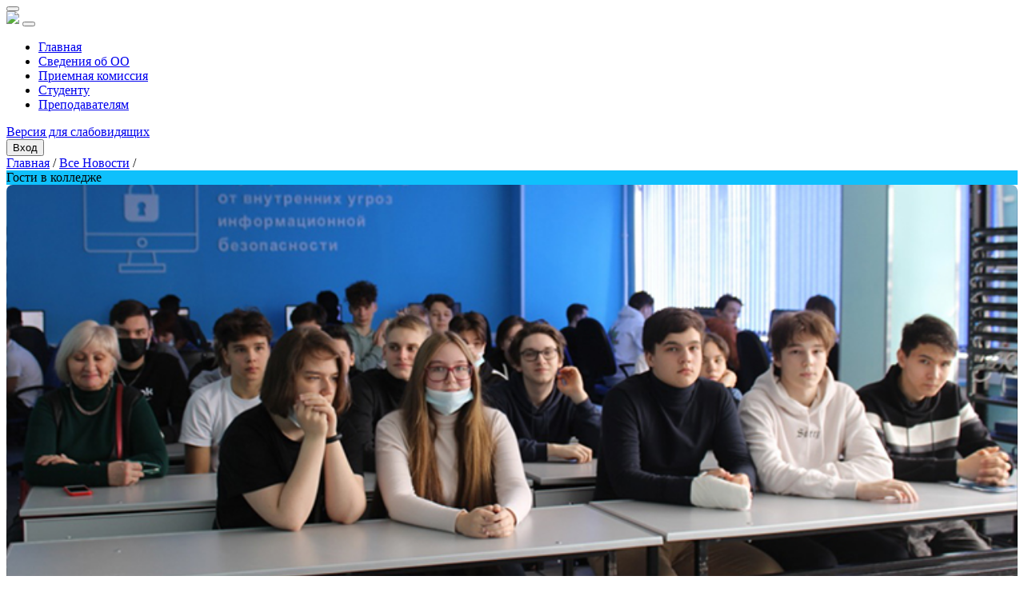

--- FILE ---
content_type: text/html; charset=UTF-8
request_url: https://www.ukrtb.ru/content/news/index.php?news=384
body_size: 8289
content:
<!DOCTYPE HTML PUBLIC "-//W3C//DTD HTML 4.01 Transitional//EN" "http://www.w3.org/TR/html4/loose.dtd">
<html>

<head>

				<title>Будьте нашими гостями – станьте нашими студентами! - ГБПОУ УКРТБ</title>
	<meta http-equiv="Content-Type" content="text/html; charset=UTF-8" />
<script data-skip-moving="true">(function(w, d, n) {var cl = "bx-core";var ht = d.documentElement;var htc = ht ? ht.className : undefined;if (htc === undefined || htc.indexOf(cl) !== -1){return;}var ua = n.userAgent;if (/(iPad;)|(iPhone;)/i.test(ua)){cl += " bx-ios";}else if (/Windows/i.test(ua)){cl += ' bx-win';}else if (/Macintosh/i.test(ua)){cl += " bx-mac";}else if (/Linux/i.test(ua) && !/Android/i.test(ua)){cl += " bx-linux";}else if (/Android/i.test(ua)){cl += " bx-android";}cl += (/(ipad|iphone|android|mobile|touch)/i.test(ua) ? " bx-touch" : " bx-no-touch");cl += w.devicePixelRatio && w.devicePixelRatio >= 2? " bx-retina": " bx-no-retina";if (/AppleWebKit/.test(ua)){cl += " bx-chrome";}else if (/Opera/.test(ua)){cl += " bx-opera";}else if (/Firefox/.test(ua)){cl += " bx-firefox";}ht.className = htc ? htc + " " + cl : cl;})(window, document, navigator);</script>


<link href="https://use.fontawesome.com/releases/v5.7.2/css/all.css" type="text/css"  rel="stylesheet" />
<link href="https://cdn.jsdelivr.net/gh/fancyapps/fancybox@3.5.2/dist/jquery.fancybox.min.css" type="text/css"  rel="stylesheet" />
<link href="/bitrix/cache/css/s1/ukrtb/page_6a64e3fbcbb4380fd4e1aa98e1a1c58d/page_6a64e3fbcbb4380fd4e1aa98e1a1c58d_v1.css?1768188470803" type="text/css"  rel="stylesheet" />
<link href="/bitrix/cache/css/s1/ukrtb/template_d06069ab58fd521ceabe8c3572915c00/template_d06069ab58fd521ceabe8c3572915c00_v1.css?1768188469206640" type="text/css"  data-template-style="true" rel="stylesheet" />







<!-- BEGIN JIVOSITE CODE -->
                <!-- END JIVOSITE CODE -->

<link rel="icon" type="image/png" href="/bitrix/templates/ukrtb/images/icon.png">
<meta name="viewport" content="width=device-width, initial-scale=1.0">



	<link rel="stylesheet" href="/bitrix/templates/ukrtb/css/main.css">

	</head>

<body>

	<div class="modal-pdf-overlay">
		<div class="modal-pdf-view d-flex justify-content-center align-items-center">
			<div class="modal-pdf-box d-flex flex-column justify-content-center">
				<div class="modal-pdf-title mb-2 text-end justify-content-end">
					<button type="button" id="closeModalPdf" class="btn-close btn-close-white" aria-label="Закрыть"></button>
				</div>
				<div id="modalPdfContent"></div>
			</div>
		</div>
	</div>

	<!--Режим для слабовидящих-->
	
	<div id="weak" style="display:none;">
		<a class="changeFont" data-value="140%" href="#" id="font-normal">A</a>
		<a class="changeFont" data-value="155%" href="#" id="font-big">A</a>
		<a class="changeFont" data-value="170%" href="#" id="font-large">A</a>
		<a href="#" id="cb">Ч\Б </a>
		<a href="#" id="norm">Обычный режим</a>
	</div>
	<!--Режим для слабовидящих-->

		
	<div class="container">
	    <div class="header-prof"></div>
	</div>

	<nav class="navbar navbar-light navbar-expand-xl">
		<div class="container">
			<a class="navbar-brand" href="/"><img src="/bitrix/templates/ukrtb/images/logo.svg" width="256"></a>
			<button class="navbar-toggler" type="button" data-bs-toggle="collapse" data-bs-target="#navbarSupportedContent" aria-controls="navbarSupportedContent" aria-expanded="false" aria-label="Toggle navigation">
				<span class="navbar-toggler-icon"></span>
			</button>

			<div class="collapse navbar-collapse" id="navbarSupportedContent">
				<ul class="nav navbar-nav ms-auto mb-2 mb-xl-0 mt-xl-0 mt-2">
					<li class="mx-xxl-3 mx-xl-2 mb-xl-0 mb-2"><a href="/" class="pb-2 text-decoration-none">Главная</a></li>
					<li class="mx-xxl-3 mx-xl-2 mb-xl-0 mb-2"><a href="/about" class="pb-2 text-decoration-none">Сведения об ОО</a></li>
					<li class="mx-xxl-3 mx-xl-2 mb-xl-0 mb-2"><a href="/entrant" class="pb-2 text-decoration-none">Приемная комиссия</a></li>
					<li class="mx-xxl-3 mx-xl-2 mb-xl-0 mb-2"><a href="/student" class="pb-2 text-decoration-none">Студенту</a></li>
					<li class="mx-xxl-3 mx-xl-2 mb-xl-0 mb-2"><a href="/prepod" class="pb-2 text-decoration-none">Преподавателям</a></li>
				</ul>

				<div id="weakMode-wrapper" class="gf_weak mt-0 ms-5" alt="Режим для слабовидящих">
					<a href="#" id="weakMode"><span>Версия для слабовидящих</span></a>
				</div>

									<button data-bs-toggle="modal" data-bs-target="#login-modal" class="btn-login">Вход</button>
											</div><!-- /.navbar-collapse -->
		</div><!-- /.container -->
	</nav>

	<!--SINGLE-->
<div class="news-single">
	<div class="container">
		<div class="location">
			<a href="/">Главная</a> / <a class="link" href="/all_news.php">Все Новости</a> /
		</div>
		<div class="row">
			<div class="news-single-content col-lg-8">
									<div class="news-image-container">
													<div class="news-category" style="background:#0FC0FC;">Гости в колледже</div>
												<div style="background:url(/upload/iblock/ca7/ca724d55e131d45b5043d7e878a271c4.jpg) center center no-repeat; background-size:cover; height:500px; border-radius: 8px;"></div>
					</div>
								<h1>
											Будьте нашими гостями – станьте нашими студентами!									</h1>
				<div class="news-pre-text">
											<div class="news-time">22.03.2021															| Михайлова Н.А.</div>
									<div class="news-soc">
			<div class="likely">
				<div class="vkontakte">Поделиться</div>
				<div class="telegram">Отправить</div>
				<div class="odnoklassniki">Класснуть</div>
			</div>
		</div>
		<div class="news-single-text">
							<p>
	 20 марта 2021 года в рамках профориентационной работы для будущих абитуриентов проводился День открытых дверей.
</p>
<p>
 <img src="/docs/news/2021/03/Budte%20nashimi%20gostyami/7.jpg"><br>
</p>
<p>
	 Директор колледжа Нуйкин И.В. познакомил гостей с материально-технической базой, оснащением мастерских и лабораторий, рассказал о победах наших студентов в чемпионатах WSR, полученных грантах за последние три года.
</p>
<p>
 <img src="/docs/news/2021/03/Budte%20nashimi%20gostyami/3.jpg"><br>
</p>
<p>
 <img src="/docs/news/2021/03/Budte%20nashimi%20gostyami/2.jpg"><br>
</p>
<p>
	 Ответственный секретарь приемной комиссии рассказала об особенностях приемной кампании 2021 года, о конкурсной ситуации за последние три года и ответила на интересующие вопросы будущих абитуриентов и их родителей.
</p>
<p>
 <img src="/docs/news/2021/03/Budte%20nashimi%20gostyami/1.jpg"><br>
</p>
<p>
	 Начальник отдела дополнительного образования пригласила гостей на профобучение и предложила получить образование по имеющимся дополнительным образовательным программам.
</p>
<p>
 <img src="/docs/news/2021/03/Budte%20nashimi%20gostyami/5.jpg"><br>
</p>
<p>
	 Гостям была предложена экскурсия с мастер-классами по всем направлениям подготовки.
</p>
<p>
 <img src="/docs/news/2021/03/Budte%20nashimi%20gostyami/9.jpg"><br>
</p>
<p>
	 На мастер-классах школьники смогли попробовать сами терминирование и обжим витой пары, подключить и опробовать систему «Умный дом» и увидеть работу пожарных с использованием пожарного автомобиля.
</p>
<p>
 <img src="/docs/news/2021/03/Budte%20nashimi%20gostyami/8.jpg"><br>
</p>
<p>
	 Гости положительно отозвались о проведенном мероприятии, заинтересовались дополнительными образовательными услугами.
</p>
<p>
 <img src="/docs/news/2021/03/Budte%20nashimi%20gostyami/6.jpg"><br>
</p>
<p>
	 Будем рады видеть наших гостей в числе наших студентов!
</p>					</div>
			</div>
		</div>
		<div class="news-single-sidebar hidden-xs col-lg-4">
			<div class="last-news">
				<h2>Последние новости</h2>
				<ul>
					
		<li>
		<div class="news-date">16.01.2026</div>
		<a href="/content/news/index.php?news=8967">Преподаватели колледжа освоили новые возможности цифровой образовательной среды</a>
	</li>
		<li>
		<div class="news-date">16.01.2026</div>
		<a href="/content/news/index.php?news=8966">Безопасность на железной дороге</a>
	</li>
		<li>
		<div class="news-date">15.01.2026</div>
		<a href="/content/news/index.php?news=8965">Экскурсия в Дёмский эколого-биологический центр</a>
	</li>
		<li>
		<div class="news-date">15.01.2026</div>
		<a href="/content/news/index.php?news=8961">Новогодняя викторина, посвященная Старому Новому году</a>
	</li>
		<li>
		<div class="news-date">15.01.2026</div>
		<a href="/content/news/index.php?news=8960">Встреча студентов с представителями ООО &quot;НПП ОЗНА-Инжиниринг&quot;</a>
	</li>
		<li>
		<div class="news-date">15.01.2026</div>
		<a href="/content/news/index.php?news=8959">Ветерану Великой Отечественной войны Лавренову Николаю Васильевичу 99 лет!</a>
	</li>
		<li>
		<div class="news-date">15.01.2026</div>
		<a href="/content/news/index.php?news=8958">История безопасности</a>
	</li>
				</ul>
			</div>
			<a class="events-calendar" href="/about/history/kalendar-sobytiy.php">Календарь событий</a>
		</div>
	</div>
</div>
</div>
<div class="subscribe-block">
	<div class="container">
		<h1>Подпишитесь на нашу рассылку</h1>
		<p>Получайте самые свежие новости о вашем колледже</p>
		<form>
			<input class="email-input" type="email" placeholder="Email*" required>
			<input class="email-submit" type="submit" value="Подписаться">
		</form>
	</div>
</div><footer>
	<div class="footer">
		<div class="container">
			<div class="row">
				<div class="hidden-xs col-sm-3 col-md-3 col-lg-3">
					<h3>Преподавателю</h3>
					<ul class="footer-links">
						<li><a href="/about/history/kalendar-sobytiy.php">Календарь событий</a></li>
						<li><a href="/about/documents/acts/">Локальные акты</a></li>
						<li><a href="/prepod/attestatsiya-pedagogicheskikh-rabotnikov.php">Аттестация педагогических работников</a></li>
						<li><a href="/prepod/">Методическая работа преподавателя</a></li>
					</ul>
				</div>
				<div class="hidden-xs col-sm-3 col-md-3 col-lg-3">
					<h3>Студенту</h3>
					<ul class="footer-links">
						<li><a target="_blank" href="https://study.ukrtb.ru/schedule">Расписание занятий</a></li>
						<li><a href="/student/distantsionnoe-obuchenie/">Дистанционное обучение</a></li>
						<li><a href="/student/grafiki-sessiy-raspisanie-ekzamenov.php">Графики сессий</a></li>
						<li><a href="/student/nalog/">Налоговый вычет</a></li>
						<!-- <li><a href="/student/anketa_stud_UGKR.php">Анкета получателя образовательных услуг</a></li> -->
					</ul>
				</div>
				<div class="hidden-xs col-sm-3 col-md-3 col-lg-3">
					<h3>Абитуриенту</h3>
					<ul class="footer-links">
						<li><a href="/entrant/">Специальности</a></li>
						<li><a target="_blank" href="/entrant/pravila-priema.php">Правила приема в колледж</a></li>
						<!-- <li><a href="/entrant/kurs-klass-tekhnicheskogo-profilya.php">Класс технического профиля</a></li> -->
						<li><a href="/about/equipment/">Доступная среда</a></li>
					</ul>
				</div>
				<div class="col-xs-12 col-sm-3 col-md-3 col-lg-3">
					<h3>Контакты</h3>
					<ul class="footer-links footer-contact">
						<li>г. Уфа, ул. Генерала Горбатова, 11</li>
						<li><a href="tel:+73472269191">+7 (347) 226-91-91</a>, <a href="tel:+73472269191">226-91-90 (факс)</a></li>
						<li><a href="tel:+73472661100">+7 (347) 266-11-00 (Приемная комиссия - площадка Зеленая роща)</a></li>
						<li><a href="tel:+73472661100">+7 (347) 294-88-94 (Приемная комиссия - площадка Дема)</a></li>
						<li><a href="mailto:info@ukrtb.ru">info@ukrtb.ru</a></li>
						<li style="margin-top: 30px; display:block;">
							<div class="search-form">
								<form action="/search/index.php">
									<input name="q" type="text" placeholder="Поиск..." style="width: 170px;padding: 2px 3px;position: relative;left: -16px">
									<button style="background: #264c84;border: 0;color: #fff;padding: 3px 8px;">Поиск</button>
								</form>
							</div>
						</li>
					</ul>
				</div>
			</div>
		</div>
		<div class="copyright">
			<div class="container">
				<div class="row">
					<div class="col-lg-7">© Уфимский колледж радиоэлектроники, телекоммуникаций и безопасности, 2008 - 2026</div>
					<div class="col-lg-2"><a href="/sitemaps.php">Карта сайта</a></div>
					<div class="col-lg-3 text-lg-end" style="position: relative ;top:-5px">
						<a target="_blank" href="https://vk.com/club1929026" class="sm sm-vk"></a>
						<!-- <a target="_blank" href="https://www.facebook.com/ufa.ukrtb" class="sm sm-f"></a>
                            <a target="_blank" href="https://www.instagram.com/ukrtb_official" class="sm sm-i"></a> -->
						<!-- <a target="_blank" href="https://www.youtube.com/channel/UCbjp0yJZRhtNuICk41MY4WA/featured" class="sm sm-y"></a> -->
						<a target="_blank" href="https://ok.ru/ufa.ukrtb" class="sm sm-ok"></a>
					</div>
				</div>
			</div>
		</div>
	</div>
</footer>

<div class="modal-container">
	<div class="modal fade" id="login-modal" tabindex="-1" aria-labelledby="myModalLabel" aria-hidden="true">
		<div class="modal-dialog">
			<div class="modal-content">
				<div class="loginmodal-container">
					<form method="post" target="_top" action="/content/news/?login=yes&amp;news=384">
			<input type='hidden' name='backurl' value='/content/news/?news=384' />
			<input type="hidden" name="AUTH_FORM" value="Y" />
	<input type="hidden" name="TYPE" value="AUTH" />

	<h1>Войти под вашим профилем</h1><br>
	<form>
		<input type="text" name="USER_LOGIN" maxlength="50" value="" placeholder="Логин"/>
		<input type="password" name="USER_PASSWORD" maxlength="50" placeholder="Пароль"/>
		<input type="submit" name="Login" value="Войти" class="login loginmodal-submit"/>
	</form>
	<div class="login-help">
		<a href="/auth/?register=yes&amp;backurl=%2Fcontent%2Fnews%2F%3Fnews%3D384" style="color: #000;"><b>Регистрация</b></a> - <a href="/auth/?forgot_password=yes&amp;backurl=%2Fcontent%2Fnews%2F%3Fnews%3D384" style="color: #000;"><b>Забыли пароль</b></a>
	</div>

				</div>
			</div>
		</div>
	</div>
</div>

<!-- Yandex.Metrika counter -->
<!-- /Yandex.Metrika counter --><script>if(!window.BX)window.BX={};if(!window.BX.message)window.BX.message=function(mess){if(typeof mess==='object'){for(let i in mess) {BX.message[i]=mess[i];} return true;}};</script>
<script>(window.BX||top.BX).message({"JS_CORE_LOADING":"Загрузка...","JS_CORE_NO_DATA":"- Нет данных -","JS_CORE_WINDOW_CLOSE":"Закрыть","JS_CORE_WINDOW_EXPAND":"Развернуть","JS_CORE_WINDOW_NARROW":"Свернуть в окно","JS_CORE_WINDOW_SAVE":"Сохранить","JS_CORE_WINDOW_CANCEL":"Отменить","JS_CORE_WINDOW_CONTINUE":"Продолжить","JS_CORE_H":"ч","JS_CORE_M":"м","JS_CORE_S":"с","JSADM_AI_HIDE_EXTRA":"Скрыть лишние","JSADM_AI_ALL_NOTIF":"Показать все","JSADM_AUTH_REQ":"Требуется авторизация!","JS_CORE_WINDOW_AUTH":"Войти","JS_CORE_IMAGE_FULL":"Полный размер"});</script><script src="/bitrix/js/main/core/core.min.js?1756354544229643"></script><script>BX.Runtime.registerExtension({"name":"main.core","namespace":"BX","loaded":true});</script>
<script>BX.setJSList(["\/bitrix\/js\/main\/core\/core_ajax.js","\/bitrix\/js\/main\/core\/core_promise.js","\/bitrix\/js\/main\/polyfill\/promise\/js\/promise.js","\/bitrix\/js\/main\/loadext\/loadext.js","\/bitrix\/js\/main\/loadext\/extension.js","\/bitrix\/js\/main\/polyfill\/promise\/js\/promise.js","\/bitrix\/js\/main\/polyfill\/find\/js\/find.js","\/bitrix\/js\/main\/polyfill\/includes\/js\/includes.js","\/bitrix\/js\/main\/polyfill\/matches\/js\/matches.js","\/bitrix\/js\/ui\/polyfill\/closest\/js\/closest.js","\/bitrix\/js\/main\/polyfill\/fill\/main.polyfill.fill.js","\/bitrix\/js\/main\/polyfill\/find\/js\/find.js","\/bitrix\/js\/main\/polyfill\/matches\/js\/matches.js","\/bitrix\/js\/main\/polyfill\/core\/dist\/polyfill.bundle.js","\/bitrix\/js\/main\/core\/core.js","\/bitrix\/js\/main\/polyfill\/intersectionobserver\/js\/intersectionobserver.js","\/bitrix\/js\/main\/lazyload\/dist\/lazyload.bundle.js","\/bitrix\/js\/main\/polyfill\/core\/dist\/polyfill.bundle.js","\/bitrix\/js\/main\/parambag\/dist\/parambag.bundle.js"]);
</script>
<script>BX.Runtime.registerExtension({"name":"ui.dexie","namespace":"BX.DexieExport","loaded":true});</script>
<script>BX.Runtime.registerExtension({"name":"ls","namespace":"window","loaded":true});</script>
<script>BX.Runtime.registerExtension({"name":"fx","namespace":"window","loaded":true});</script>
<script>BX.Runtime.registerExtension({"name":"fc","namespace":"window","loaded":true});</script>
<script>BX.Runtime.registerExtension({"name":"pull.protobuf","namespace":"BX","loaded":true});</script>
<script>BX.Runtime.registerExtension({"name":"rest.client","namespace":"window","loaded":true});</script>
<script>(window.BX||top.BX).message({"pull_server_enabled":"Y","pull_config_timestamp":1750308169,"shared_worker_allowed":"Y","pull_guest_mode":"N","pull_guest_user_id":0,"pull_worker_mtime":1744772465});(window.BX||top.BX).message({"PULL_OLD_REVISION":"Для продолжения корректной работы с сайтом необходимо перезагрузить страницу."});</script>
<script>BX.Runtime.registerExtension({"name":"pull.client","namespace":"BX","loaded":true});</script>
<script>BX.Runtime.registerExtension({"name":"pull","namespace":"window","loaded":true});</script>
<script>(window.BX||top.BX).message({"LANGUAGE_ID":"ru","FORMAT_DATE":"DD.MM.YYYY","FORMAT_DATETIME":"DD.MM.YYYY HH:MI:SS","COOKIE_PREFIX":"BITRIX_SM","SERVER_TZ_OFFSET":"18000","UTF_MODE":"Y","SITE_ID":"s1","SITE_DIR":"\/","USER_ID":"","SERVER_TIME":1768801941,"USER_TZ_OFFSET":0,"USER_TZ_AUTO":"Y","bitrix_sessid":"e884d6db3e344f597e4a8257884d753c"});</script><script  src="/bitrix/cache/js/s1/ukrtb/kernel_main/kernel_main_v1.js?1768188469158483"></script>
<script src="/bitrix/js/ui/dexie/dist/dexie.bundle.min.js?1750668935102530"></script>
<script src="/bitrix/js/main/core/core_ls.min.js?17351247292683"></script>
<script src="/bitrix/js/main/core/core_frame_cache.min.js?175066896410481"></script>
<script src="/bitrix/js/pull/protobuf/protobuf.min.js?159959569076433"></script>
<script src="/bitrix/js/pull/protobuf/model.min.js?159959569014190"></script>
<script src="/bitrix/js/rest/client/rest.client.min.js?16018699109240"></script>
<script src="/bitrix/js/pull/client/pull.client.min.js?174789075949849"></script>
<script>BX.setJSList(["\/bitrix\/js\/main\/core\/core_fx.js","\/bitrix\/js\/main\/session.js","\/bitrix\/js\/main\/pageobject\/dist\/pageobject.bundle.js","\/bitrix\/js\/main\/core\/core_window.js","\/bitrix\/js\/main\/date\/main.date.js","\/bitrix\/js\/main\/core\/core_date.js","\/bitrix\/js\/main\/utils.js","\/bitrix\/templates\/ukrtb\/js\/jquery.fancybox.min.js","\/bitrix\/templates\/ukrtb\/js\/jquery-3.4.1.min.js","\/bitrix\/templates\/ukrtb\/jquery.cookie.js","\/bitrix\/templates\/ukrtb\/weak.js","\/bitrix\/templates\/ukrtb\/bootstrap\/js\/bootstrap.min.js","\/bitrix\/templates\/ukrtb\/likely\/likely.js","\/bitrix\/templates\/ukrtb\/slick\/slick.min.js","\/bitrix\/templates\/ukrtb\/js\/jquery.marquee.min.js","\/bitrix\/templates\/ukrtb\/js\/jquery.my.plugin.js","\/bitrix\/templates\/ukrtb\/js\/main.js"]);</script>
<script>BX.setCSSList(["\/bitrix\/templates\/ukrtb\/components\/bitrix\/news.detail\/news_single\/style.css","\/bitrix\/templates\/ukrtb\/components\/bitrix\/news.list\/news_inner\/style.css","\/bitrix\/templates\/ukrtb\/bootstrap\/css\/bootstrap.min.css","\/bitrix\/templates\/ukrtb\/likely\/likely.css","\/bitrix\/templates\/ukrtb\/slick\/slick-theme.css","\/bitrix\/templates\/ukrtb\/slick\/slick.css","\/bitrix\/templates\/ukrtb\/css\/style.css","\/bitrix\/templates\/ukrtb\/components\/bitrix\/system.auth.form\/modal_auth\/style.css","\/bitrix\/templates\/ukrtb\/styles.css","\/bitrix\/templates\/ukrtb\/template_styles.css"]);</script>

<script type='text/javascript'>
            (function(){
                var widget_id = 'uzPi9BgTQC';
                var s = document.createElement('script');
                s.type = 'text/javascript';
                s.async = true;
                s.src = '//code.jivosite.com/script/widget/'+widget_id;
                var ss = document.getElementsByTagName('script')[0];
                ss.parentNode.insertBefore(s, ss);
            })();
        </script>
<script>
					(function () {
						"use strict";

						var counter = function ()
						{
							var cookie = (function (name) {
								var parts = ("; " + document.cookie).split("; " + name + "=");
								if (parts.length == 2) {
									try {return JSON.parse(decodeURIComponent(parts.pop().split(";").shift()));}
									catch (e) {}
								}
							})("BITRIX_CONVERSION_CONTEXT_s1");

							if (cookie && cookie.EXPIRE >= BX.message("SERVER_TIME"))
								return;

							var request = new XMLHttpRequest();
							request.open("POST", "/bitrix/tools/conversion/ajax_counter.php", true);
							request.setRequestHeader("Content-type", "application/x-www-form-urlencoded");
							request.send(
								"SITE_ID="+encodeURIComponent("s1")+
								"&sessid="+encodeURIComponent(BX.bitrix_sessid())+
								"&HTTP_REFERER="+encodeURIComponent(document.referrer)
							);
						};

						if (window.frameRequestStart === true)
							BX.addCustomEvent("onFrameDataReceived", counter);
						else
							BX.ready(counter);
					})();
				</script>
<script  src="/bitrix/cache/js/s1/ukrtb/template_ea27fad176faa4827cfbd991c4c888e1/template_ea27fad176faa4827cfbd991c4c888e1_v1.js?1768188469248063"></script>
<script  src="/bitrix/cache/js/s1/ukrtb/page_0a289a64bbf30adaeec0bdaadb21cc59/page_0a289a64bbf30adaeec0bdaadb21cc59_v1.js?176818847068177"></script>


<script>
					jQuery(function() {
						$('#weakMode').on('mouseover', function() {
							$(this).children('span').show();
						}).on('mouseout', function() {
							$(this).children('span').hide();
						});
						$('.gf_profile').on('mouseover', function() {
							$('.gf_profile-hidden_wrapper').show();
						}).on('mouseout', function() {
							$('.gf_profile-hidden_wrapper').hide();
						});
					});
				</script>
<script >
   (function(m,e,t,r,i,k,a){m[i]=m[i]function(){(m[i].a=m[i].a[]).push(arguments)};
   m[i].l=1*new Date();
   for (var j = 0; j < document.scripts.length; j++) {if (document.scripts[j].src === r) { return; }}
   k=e.createElement(t),a=e.getElementsByTagName(t)[0],k.async=1,k.src=r,a.parentNode.insertBefore(k,a)})
   (window, document, "script", "https://mc.yandex.ru/metrika/tag.js", "ym");

   ym(102703079, "init", {
        clickmap:true,
        trackLinks:true,
        accurateTrackBounce:true
   });
</script>

